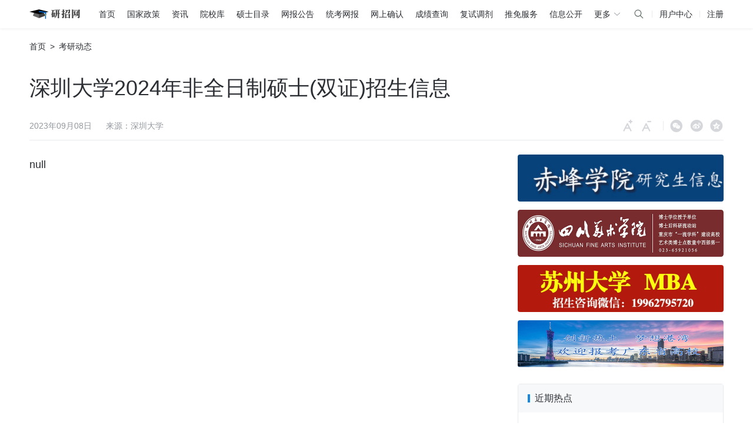

--- FILE ---
content_type: text/html;charset=UTF-8
request_url: https://yz.chsi.com.cn/kyzx/kydt/202309/20230908/2293113716.html
body_size: 11111
content:
<!DOCTYPE html>
<html>
<head>
    <meta charset="UTF-8" />
    <meta http-equiv="X-UA-Compatible" content="IE=Edge,chrome=1" />
    <title>深圳大学2024年非全日制硕士(双证)招生信息</title>
        <link rel="shortcut icon" href="https://t1.chei.com.cn/yz/favicon.ico" type="image/x-icon" />
    <link rel="apple-touch-icon" href="https://t4.chei.com.cn/common/wap/images/appletouch-yz.png" />
    <link rel="stylesheet" href="https://t1.chei.com.cn/common/ch/chicon/iconfont.css">
    <link rel="stylesheet" href="https://t2.chei.com.cn/common/css/news-1.0.3.min.css">
    <style>
        :root {
            --color-1: #2b2e33;
            --color-2: #65696e;
            --color-3: #93989e;
            --color-4: #b3b7bd;
            --color-5: #d5d7db;
            --color-6: #e8eaed;
            --color-7: #f2f3f5;
            --color-8: #f7f8fa;
            --color-main: #1887e0;
            --color-bule: #1677ff;
            --footer-height: 198px;
        }
        .hot-list.wide li:nth-child(3n) {margin-right: 12px;}
        .hot-list.wide li:nth-child(4n) {margin-right: 12px;}
        .hot-list.wide li:nth-last-child(-n+4) {margin-bottom: 0;}
    </style>
    <script src="https://t1.chei.com.cn/common/jquery/1.8.3/jquery.min.js"></script>
    <script src="https://t1.chei.com.cn/common/js/vue/2.6.10/vue.min.js"></script>
    <script src="https://t1.chei.com.cn/common/axvert/js/showchsi_m.js"></script>
    <script type="text/javascript">
    // 百度统计
    var _hmt = _hmt || [];
    (function() {
        var hm = document.createElement("script");
        hm.src = "https://hm.baidu.com/hm.js?3916ecc93c59d4c6e9d954a54f37d84c";
        var s = document.getElementsByTagName("script")[0];
        s.parentNode.insertBefore(hm, s);
    })();
    </script>
    <script async src="https://www.googletagmanager.com/gtag/js?id=UA-100524-7"></script>
    <script>
    function gaTrackerOutboundLink(params) { //ga链接埋点
        gtag('event', params.eventAction, {
            'event_category': params.eventCategory,
            'event_label': params.eventLabel
        });
        return true;
    };
    window.dataLayer = window.dataLayer || [];
    function gtag(){dataLayer.push(arguments);}
    gtag('js', new Date());
    gtag('config', 'UA-100524-7', {'sample_rate': 5});
    </script>
</head>
<body class="ch-sticky">
    <div class="main-wrapper">
        <!-- 吊顶区域 -->
        <style>
            body {
                -webkit-font-smoothing: antialiased;
                -moz-osx-font-smoothing: grayscale;
            }
            .top-nav-wrapper {
                width: 100%;
                height: 48px;
                line-height: 48px;
                background: #fff;
                font-size: 14px;
                box-sizing: border-box;
                box-shadow: 0px 2px 4px 0px rgba(0, 0, 0, 0.05);
                z-index: 100;
                position: relative;
            }
            .top-nav-wrapper a {
                color: #2b2e33;
            }
            .top-nav-wrapper a:hover {
                color: #1887e0;
                font-weight: 700;
                text-decoration: none;
            }
            .top-nav-wrapper .top-nav {
                width: 1180px;
                margin: 0 auto;
                display: flex;
                align-items: center;
            }
            .top-nav-wrapper .top-nav-list {
                flex: 1;
                height: 48px;
                display: flex;
                align-items: center;
            }
            .top-nav-wrapper .top-nav-list a {
                margin-right: 20px;
            }
            .top-nav-wrapper .top-nav-list a.top-nav-home {
                display: inline-block;
                width: 98px;
                height: 36px;
                margin-right: 20px;
                margin-left: 0px;
                background-image: url("https://t2.chei.com.cn/yz/assets/images/logo-min.png");
                background-image: -webkit-image-set(
                    url("https://t2.chei.com.cn/yz/assets/images/logo-min.png") 1x,
                    url("https://t4.chei.com.cn/yz/assets/images/logo-min2x.png") 2x
                );
                background-repeat: no-repeat;
                background-position: center left;
            }
            .top-nav-hide {
                position: relative;
                cursor: pointer;
                color: #2b2e33;
            }
            .top-nav-hide:hover {
                color: #2b2e33;
            }
            .top-nav-hide:hover .top-nav-pop {
                visibility: visible;
                opacity: 1;
            }

            .top-nav-pop {
                padding: 18px 30px 18px 16px;
                visibility: hidden;
                box-sizing: border-box;
                background-color: #fff;
                color: #2b2e33;
                text-align: center;
                border-radius: 6px;
                position: absolute;
                z-index: 1;
                top: 44px;
                left: 50%;
                transform: translateX(-50%);
                opacity: 0;
                transition: opacity 0.3s;
                box-shadow: 0px 2px 8px 0px rgba(0, 0, 0, 0.12);
                font-size: 12px;
                line-height: 20px;
                display: flex;
            }
            .top-nav-pop-arrow {
                display: block;
                width: 0;
                height: 0;
                position: absolute;
                border-color: transparent;
                border-style: solid;
                left: 50%;
                margin-left: -14px;
                top: -7px;
                border-width: 0 7px 7px;
                border-bottom-color: rgba(0, 0, 0, 0.03);
            }
            .top-nav-pop-arrow::after {
                display: block;
                content: '';
                width: 0;
                height: 0;
                position: absolute;
                border-color: transparent;
                border-style: solid;
                left: 50%;
                margin-left: -7px;
                top: 1px;
                border-width: 0 7px 7px;
                border-bottom-color: #fff;
            }
            .top-nav-wrapper .top-nav-list a.top-nav-home:hover {
                text-decoration: none;
            }
            .top-nav-wrapper .top-nav-load {
                height: 48px;
                display: flex;
                align-items: center;
                justify-content: flex-end;
            }
            .top-nav-wrapper a.username {
                flex: 1;
                color: #1887e0;
                overflow: hidden;
                text-overflow: ellipsis;
                text-align: right;
            }
            .top-nav-pop-clo {
                font-size: 14px;
                line-height: 22px;
                margin-right: 22px;
            }
            .top-nav-pop-clo:last-child {
                margin-right: 0;
            }
            .top-nav-wrapper .top-nav-pop-clo a {
                display: block;
                margin-right: 0;
                white-space: nowrap;
                text-align: left;
                margin-bottom: 8px;
            }
            .top-nav-wrapper .top-nav-pop-clo a:last-child {
                margin-bottom: 0;
            }
            .top-nav-more {
                display: flex;
                align-items: center;
            }
            .top-nav-hide:hover .top-nav-more {
                color: #1887e0;
                font-weight: 700;
            }
            .top-nav-more img {
                width: 14px;
                margin-left: 4px;
                transform: rotate(90deg);
            }
            .top-nav-hide:hover img {
                transform: rotate(-90deg);
            }
            .info-line {
                display: block;
                width: 1px;
                height: 12px;
                background: #e8eaed;
                margin: 0 12px;
            }
            .top-nav-wrapper.active .seach-toggel {
                display: none;
            }
            .search-cancel {
                display: none;
                margin-left: 12px;
                cursor: pointer;
            }
            .top-nav-wrapper.active .search-cancel{
                display: block;
            }
            .top-nav-load-search {
                display: block;
                width: 20px;
                height: 20px;
                background: url("https://t2.chei.com.cn/common/images/icon-search.svg") center center no-repeat;
                cursor: pointer;
            }
            .top-nav-search-input {
                display: none;
            }
            .top-nav-search-input .search-input {
                display: block;
                width: 200px;
                border: 1px solid #D5D7DB;
                height: 30px;
                background: #FFF;
                border-radius: 4px;
                outline: none;
                padding: 0 28px 0 8px;
                box-sizing: border-box;
            }
            .top-nav-search-input .search-input:focus {
                border: 1px solid #1887E0;
            }
            .top-nav-wrapper.active .top-nav-search-input {
                display: block;
            }
            .top-nav-wrapper.active .top-nav-load {
                max-width: none;
            }
            .site-search {
                position: relative;
                display: flex;
                align-items: center;
            }
            .top-nav-wrapper.active .top-nav-load-search {
                display: none;
            }
            .top-nav-wrapper.active .search-button {
                display: block;
                width: 20px;
                height: 20px;
                background: url("https://t2.chei.com.cn/common/images/icon-search.svg") center center no-repeat;
                cursor: pointer;
                border: none;
                outline: none;
                position: absolute;
                right: 8px;
                top: 5px;
            }
            .top-nav-load-info {
                display: flex;
                align-items: center;
            }
        </style>
        <div class="top-nav-wrapper">
            <div class="top-nav">
                <div class="top-nav-list" onmousedown="handleLinkClick(event, 'pc-二级导航')">
                    <a href="/" class="top-nav-home">&ensp;</a>
                    <a class="seach-toggel" href="/">首页</a>
                    <a class="seach-toggel" href="/kyzx/zcdh/">国家政策</a>
                    <a class="seach-toggel" href="/kyzx/kydt/">资讯</a>
                    <a class="seach-toggel" href="/sch/">院校库</a>
                    <a class="seach-toggel" href="/zsml/">硕士目录</a>
                    <a class="seach-toggel" href="/sswbgg/">网报公告</a>
                    <a class="seach-toggel" href="/yzwb/">统考网报</a>
                    <a class="seach-toggel" href="/wsqr/stu/">网上确认</a>
                    <a class="seach-toggel" href="/apply/cjcx/">成绩查询</a>
                    <a class="seach-toggel" href="/yztj/">复试调剂</a>
                    <a class="seach-toggel" href="/tm/">推免服务</a>
                    <a class="seach-toggel" href="/zsgs/">信息公开</a>
                    <span class="top-nav-hide seach-toggel">
                        <span class="top-nav-more">更多<img src="https://t2.chei.com.cn/common/images/wap-icon/nav-next.svg" class="nav-next"></span>
                        <div class="top-nav-pop">
                            <span class="top-nav-pop-arrow"></span>
                            <div class="top-nav-pop-clo">
                                <a href="/kyzx/jybzc/">教育部政策</a>
                                <a href="https://yz.chsi.com.cn/kyzx/zt/kyfs2025.shtml">复试分数线</a>
                                <a href="https://yz.chsi.com.cn/yzzt/glllk">管理类专硕</a>
                            </div>
                            <div class="top-nav-pop-clo">
                                <a href="/kyzx/yxzc/">院校政策</a>
                                <a href="https://yz.chsi.com.cn/yzzt/zbft">研招访谈</a>
                                <a href="https://yz.chsi.com.cn/kyzx/zt/zsxz.shtml">专业学位</a>
                            </div>
                            <div class="top-nav-pop-clo">
                                <a href="/kyzx/zsjz/">招生简章</a>
                                <a href="/bsmlcx/">博士目录</a>
                                <a href="/zyk/">专业库</a>
                            </div>
                            <div class="top-nav-pop-clo">
                                <a href="/zxdy/">在线咨询</a>
                                <a href="/bsbm/">博士网报</a>
                            </div>
                        </div>
                    </span>
                </div>
                <div class="top-nav-load">
                    <div class="top-nav-search-input" id="top-nav-input">
                        <form class="site-search" action="https://cn.bing.com/search" target="_blank" method="get">
                            <input type="hidden" class="realQuery" name="q" value="">
                            <input placeholder="" type="text" name="query" autocomplete="off" id="top-nav-search-input" class="search-input" value="" maxlength="100">
                            <button type="submit" class="search-button"></button>
                        </form>
                    </div>
                    <span class="search-cancel">取消</span>
                    <span class="top-nav-load-search" id="top-nav-search"></span>
                    <span class="info-line"></span>
                    <a href="/user/">用户中心</a>
                    <span class="info-line"></span>
                    <a href="https://account.chsi.com.cn/account/preregister.action?from=yz-home">注册</a>
                </div>
            </div>
        </div>
        <script>
        function handleLinkClick(event, type) {
            event = event || window.event;
            var target = event.target || event.srcElement;

            var link = findClosestLink(target);
            if (link) {
                var href = link.getAttribute('href');
                var label = link.textContent.trim();

                gaTrackerOutboundLink({ eventCategory: type, eventAction: 'click', eventLabel: label });
            }
        }

        function findClosestLink(element) {
            while (element && element.nodeName !== 'A') {
                element = element.parentNode;
            }
            if (element) {
                return element;
            }
            return null;
        }
        document.addEventListener('DOMContentLoaded', function () {
            const topNavSearch = document.getElementById('top-nav-search');
            const searchCancel = document.querySelector('.search-cancel');
            const searchInput = document.querySelector('.search-input');
            const realQuery = document.querySelector('.realQuery');
            const searchForm = document.querySelector('.site-search');

            // 点击搜索图标：显示输入框（添加 active 类）
            if (topNavSearch) {
                topNavSearch.addEventListener('click', function (event) {
                    event.stopPropagation();
                    document.querySelector('.top-nav-wrapper').classList.add('active');
                    searchInput.focus();
                });
            }

            // 点击取消按钮：移除 active 类
            if (searchCancel) {
                searchCancel.addEventListener('click', function (event) {
                    document.querySelector('.top-nav-wrapper').classList.remove('active');
                });
            }

            // 点击文档其他地方：移除 active 类
            document.addEventListener('click', function (event) {
                const wrapper = document.querySelector('.top-nav-wrapper');
                if (wrapper && !wrapper.contains(event.target)) {
                    wrapper.classList.remove('active');
                }
            });

            // 提交表单前处理搜索词
            if (searchForm) {
                searchForm.addEventListener('submit', function (e) {
                    e.preventDefault(); // 阻止默认提交

                    const val = searchInput.value.trim();

                    if (!val) {
                        alert("请输入关键词");
                        return;
                    }

                    // 设置 realQuery 的值为关键词 + site:xxx
                    realQuery.value = val + ' site:yz.chsi.com.cn';

                    // 手动提交表单
                    searchForm.submit();
                });
            }
        });
        </script>
         
<div id="app" v-cloak :class="'container font-a-'+fontSize">
    <div class="nav-box">
        <a href="/">首页</a>&ensp;>&ensp;<a href='/kyzx/kydt'>考研动态</a>
    </div>
    <div class="title-box">
        <h2><a href='https://yz.szu.edu.cn/info/1041/12593.htm' target='_blank'>深圳大学2024年非全日制硕士(双证)招生信息</a></h2>
    </div>
    <div class="news-msg-box">
        <div class="news-msg">
            <span>2023年09月08日</span>
            <span>来源：深圳大学 </span>
        </div>
        <div class="tool-warp">
            <i class="ch-icon ch-icon-zjzh" :class="{'disabled': fontSize===4}" @click="fontUp" title="字体变大"></i>
            <i class="ch-icon ch-icon-jxzh" :class="{'disabled': fontSize===1}" @click="fontDown" title="字体变小"></i>
            <span class="cut-line"></span>
            <div class="wx-share">
                <i class="ch-icon ch-icon-wechat-fill share" title="微信"></i>
                <div class="wx-popup">
                    <span class="wx-popup-arrow"></span>
                    <img src="https://www.chsi.com.cn/qrcodeImg.do" alt="二维码">
                    <div>用微信扫描二维码<br>分享至好友和朋友圈</div>
                </div>
            </div>
            <i class="ch-icon ch-icon-wb-fill share" title="新浪微博" @click="share('sinawb')"></i>
            <i class="ch-icon ch-icon-kj share" title="QQ空间" @click="share('qqkj')"></i>
        </div>
    </div>
    <div class="content-box">
        <div class="content-l">
            <div class="detail" id="article_dnull">
                 null
            </div>
            <div id="dzz"></div>
        </div>
        <div class="content-r">
            <div class="img-box">
                <chsi-ad value="687793826"></chsi-ad>
            </div>
            <div class="aside-box aside-con-hot">
                <div class="aside-title">近期热点</div>
                <div class="aside-con">
                    <ul class="r_box_txt">
<li><a href="https://yz.chsi.com.cn/kyzx/jybzc/202509/20250924/2293432108.html" style="color: #ff0000"  target="_blank">2026年研招管理规定</a></li>
<li><a href="https://yz.chsi.com.cn/kyzx/kydt/202509/20250924/2293432116.html" target="_blank">2026研考日程表</a></li>
<li><a href="https://yz.chsi.com.cn/kyzx/zt/lnfsx2025.shtml" target="_blank">近五年研考分数线及趋势图</a></li>
<li><a href="https://yz.chsi.com.cn/yzzt/kybk" target="_blank">考研百科：解锁考研困惑</a></li>
<li><a href="https://yz.chsi.com.cn/kyzx/zt/gyjh.shtml" target="_blank">国优计划：打造研究生层次卓越教师队伍</a></li>
<li><a href="https://yz.chsi.com.cn/z/amgx/index.jsp" target="_blank">澳门高校招收内地研究生</a></li>
</ul>


                </div>
            </div>
            <div class="aside-box">
                <div class="aside-title">招生信息</div>
                <div class="aside-con">
                    <chsi-ad value="695740799"></chsi-ad>
                </div>
            </div>
            <div class="aside-box">
                <div class="aside-title">考研工具箱</div>
                <div class="aside-con">
    <div class="aside-con-title">查询</div>
    <div class="aside-con-item block">
        <a href="/sch/" target="_blank">院校库</a>
        <a href="/zyk/" target="_blank">专业库</a>
        <a href="/zsml/" target="_blank">硕士目录</a>
        <a href="/sswbgg/" target="_blank">网报公告</a>
        <a href="/bsmlcx/" target="_blank">博士目录</a>
        <a href="/help/" target="_blank">帮助中心</a>
    </div>
    <div class="aside-con-title">统考</div>
    <div class="aside-con-item block">
        <a href="/kyzx/jybzc/202509/20250924/2293432108-4.html" target="_blank">报名条件</a>
        <a href="/yzwb/" target="_blank">网上报名</a>
        <a href="/yzwb/#xcqr" target="_blank">网上确认</a>
        <a href="/yzwb/#zkzxz" target="_blank">下载准考证</a>
        <a href="/kyzx/zt/kyfs2025.shtml" target="_blank">分数线</a>
        <a href="/yztj/" target="_blank">调剂</a>
    </div>
    <div class="aside-con-title">推免</div>
    <div class="aside-con-item block">
        <a href="https://yz.chsi.com.cn/tm/" target="_blank">推荐系统</a>
        <a href="/yzzt/tmzn/" target="_blank">申请指南</a>
        <a href="/yzzt/tmzn/#bmlc" target="_blank">推免流程</a>
        <a href="/tm/zyml/" target="_blank">专业目录</a>
        <a href="/tm/" target="_blank">填报志愿</a>
        <a href="/tm/lqmd/index" target="_blank">信息公开</a>
    </div>
</div>

            </div>
        </div>
    </div>
</div>
    </div>
    <!-- 4: 底部区域 -->
    <style>
        /**
        * description: footer 共用底部;
        * author:myx;
        * date:2017-07;
        */

        .footer-wrapper {
            line-height: 30px;
            background: #282828;
            color: #ababab;
        }

        .footer-wrapper a {
            color: #ababab;
        }

        .footer-wrapper .footer {
            position: relative;
            width: 1180px;
            height: 198px;
            margin: 0 auto;
        }

        .footer-wrapper .footer-list {
            position: absolute;
            top: 32px;
            left: 0px;
        }

        .footer-wrapper .footer-list a {
            margin-right: 15px;
        }

        .footer-wrapper .footer-units {
            position: absolute;
            top: 75px;
            left: 0px;
        }

        .footer-wrapper .footer-media {
            position: absolute;
            top: 32px;
            left: 844px;
        }

        .footer-wrapper .footer-media a {
            display: inline-block;
            margin-right: 30px;
            vertical-align: top;
        }

        .footer-wrapper .footer-media a:hover {
            text-decoration: none;
        }

        .footer-wrapper .footer-media .iconfont {
            margin-right: 5px;
            font-size: 20px;
            vertical-align: middle;
        }

        .footer-wrapper .svg-icon {
            display: inline-block;
            width: 20px;
            height: 23px;
            margin-right: 3px;
            vertical-align: middle;
        }

        .footer-wrapper svg use {
            color: #ababab;
        }

        .footer-wrapper .footer-msg {
            position: absolute;
            top: 75px;
            left: 844px;
        }
    </style>
    <svg style="display: block; width: 0; height: 0">
        <defs>
            <symbol id="weibo" viewBox="0 0 16 16">
                <g stroke="none" stroke-width="1" fill="none" fill-rule="evenodd">
                    <g transform="translate(-139.000000, -4036.000000)" fill="currentColor" fill-rule="nonzero">
                        <g transform="translate(139.000000, 4036.000000)">
                            <rect opacity="0" x="0" y="0" width="16" height="16"></rect>
                            <path
                                d="M10.565,3.6325 C10.565,3.6325 12.335,3.445 13.0875,4.5425 C13.84,5.64 13.515,7.02 13.515,7.02 C13.4949253,7.12321653 13.5233752,7.22993417 13.5921672,7.30945968 C13.6609592,7.38898519 13.7624686,7.43250415 13.8675,7.4275 L14.0425,7.4275 C14.2747485,7.42111375 14.4682944,7.24766281 14.5,7.0175 C14.5,7.0175 14.9075,4.8525 13.65,3.6475 C12.67,2.705 11.3275,2.6025 10.79,2.6025 L10.5525,2.6025 C10.3240422,2.60790517 10.1412883,2.79398193 10.1399581,3.0225 L10.1399581,3.2275 C10.1383884,3.33892927 10.183335,3.44597927 10.264011,3.52285878 C10.3446871,3.59973829 10.4537777,3.63947671 10.565,3.6325 L10.565,3.6325 Z M7.08,11.845 C8.315,11.595 9.15,10.565 8.9475,9.5225 C8.7725,8.625 7.8875,8.0225 6.8575,8.0225 C6.6895953,8.02269714 6.52211889,8.03944478 6.3575,8.0725 C5.1225,8.3225 4.2875,9.3525 4.49,10.395 C4.6925,11.4375 5.8475,12.085 7.08,11.845 Z M7.115,9.1625 C7.27228055,9.15431868 7.41868486,9.24275691 7.48462743,9.38578027 C7.55057,9.52880363 7.52275233,9.69756891 7.41439607,9.8118625 C7.3060398,9.9261561 7.13899693,9.96292865 6.99266239,9.90470229 C6.84632786,9.84647593 6.75021264,9.70499305 6.75,9.5475 C6.7484414,9.34193445 6.90964354,9.17189932 7.115,9.1625 L7.115,9.1625 Z M5.75,9.765 C6.13,9.5875 6.5475,9.6775 6.68,9.9675 C6.8125,10.2575 6.625,10.635 6.25,10.8125 C6.12707576,10.8701293 5.99325221,10.9008149 5.8575,10.9025 C5.63577697,10.9190371 5.42511864,10.80342 5.32,10.6075 C5.18,10.32 5.3775,9.9425 5.75,9.765 Z"></path>
                            <path
                                d="M7.305,13.3975 C10.555,13.3975 13.155,11.675 13.155,9.5475 C13.155,7.7525 10.94,7.7525 10.94,7.635 C10.94,7.5175 12.045,6.4775 10.94,5.8275 C10.28,5.4375 9.29,5.6375 8.615,5.8275 C8.37593476,5.92066948 8.13025327,5.9958781 7.88,6.0525 C8.75,4.535 7.51,4.0525 6.88,4.0525 C5.38,4.0525 1.4325,7.41 1.4325,9.535 C1.4325,11.66 4.06,13.3975 7.305,13.3975 L7.305,13.3975 Z M6.7675,7.2625 C8.84,6.97 10.6775,7.845 10.87,9.2125 C11.0625,10.58 9.5375,11.9275 7.4625,12.2125 C7.19993139,12.2492176 6.93512346,12.2675954 6.67,12.2675004 C4.94,12.2675004 3.53,11.4525 3.3625,10.2675 C3.17,8.9 4.695,7.5525 6.7675,7.2625 L6.7675,7.2625 Z"></path>
                            <path
                                d="M12.1975,6.94 L12.4475,6.94 C12.6059157,6.93686389 12.7404701,6.82317064 12.77,6.6675 C12.77,6.6675 13.065,5.525 12.38,4.9 C12.0543816,4.60954157 11.6312754,4.45243883 11.195,4.46 C11.06222,4.45779075 10.9296415,4.47121643 10.8,4.5 C10.6460069,4.52717522 10.5322284,4.65869897 10.5275,4.815 L10.5275,4.9225 C10.523244,4.99648918 10.5520351,5.06855315 10.6061021,5.11924105 C10.6601692,5.16992894 10.7339389,5.19401568 10.8075,5.185 C10.8075,5.185 11.5575,5.0825 11.9225,5.5225 C12.2875,5.9625 12.0025,6.675 12.0025,6.675 C11.9769169,6.73717397 11.9856249,6.80819055 12.0254718,6.86234147 C12.0653188,6.9164924 12.1305304,6.94593085 12.1975,6.94 Z"></path>
                        </g>
                    </g>
                </g>
            </symbol>
            <symbol id="weixin" viewBox="0 0 17 16">
                <g stroke="none" stroke-width="1" fill="none" fill-rule="evenodd">
                    <g transform="translate(-118.000000, -4036.000000)" fill-rule="nonzero">
                        <g transform="translate(118.000000, 4036.000000)">
                            <rect fill="#000000" opacity="0" x="0" y="0" width="16" height="16"></rect>
                            <path
                                d="M6.33075,2 C3.4003125,2 1,3.99745313 1,6.53370312 C1,7.99773437 1.7986875,9.19954687 3.13267188,10.1306562 L2.5995,11.734625 L4.46289062,10.7997656 C5.129875,10.9321719 5.6646875,11.0676406 6.33003125,11.0676406 C6.49725,11.0676406 6.66329688,11.0594062 6.8276875,11.0462344 C6.72373438,10.6894531 6.66329688,10.3164531 6.66329688,9.92932812 C6.66329688,7.6016875 8.66332812,5.71171875 11.1955781,5.71171875 C11.3682031,5.71171875 11.5391875,5.72442187 11.709,5.74323437 C11.2477969,3.59573437 8.95190625,2 6.33075,2 L6.33075,2 Z M4.5990625,5.5990625 C4.19971875,5.5990625 3.796375,5.33142188 3.796375,4.93184375 C3.796375,4.53060938 4.19971875,4.26673438 4.5990625,4.26673438 C4.99840625,4.26673438 5.26464063,4.53085938 5.26464063,4.93184375 C5.26440625,5.33142188 4.99840625,5.59907813 4.5990625,5.59907813 L4.5990625,5.5990625 Z M8.32984375,5.5990625 C7.93025,5.5990625 7.52925,5.33142188 7.52925,4.93184375 C7.52925,4.53060938 7.93025,4.26673438 8.32982812,4.26673438 C8.73129687,4.26673438 8.9970625,4.53085938 8.9970625,4.93184375 C8.9970625,5.33142188 8.7310625,5.59907813 8.32982812,5.59907813 L8.32984375,5.5990625 Z M16.061125,9.86559375 C16.061125,7.73575 13.9284688,5.99865625 11.5333125,5.99865625 C8.9970625,5.99865625 6.999375,7.73575 6.999375,9.86559375 C6.999375,12.0001562 8.9970625,13.7337187 11.5333125,13.7337187 C12.064125,13.7337187 12.5991719,13.600125 13.1325781,13.4663125 L14.5949687,14.2668906 L14.1939844,12.9345469 C15.2638438,12.1323281 16.061125,11.067875 16.061125,9.86559375 L16.061125,9.86559375 Z M10.0631563,9.19954687 C9.797625,9.19954687 9.52975,8.93590625 9.52975,8.66660938 C9.52975,8.400625 9.797625,8.13296875 10.0631563,8.13296875 C10.4665,8.13296875 10.7303906,8.400625 10.7303906,8.66660938 C10.7303906,8.93590625 10.4665,9.19954687 10.0631563,9.19954687 Z M12.9954687,9.19954687 C12.7318281,9.19954687 12.4658281,8.93590625 12.4658281,8.66660938 C12.4658281,8.400625 12.7318281,8.13296875 12.9954687,8.13296875 C13.3948125,8.13296875 13.6626875,8.400625 13.6626875,8.66660938 C13.6626875,8.93590625 13.3948125,9.19954687 12.9954687,9.19954687 Z"
                                fill="currentColor"></path>
                        </g>
                    </g>
                </g>
            </symbol>
        </defs>
    </svg>
    <div class="footer-wrapper">
        <div class="footer">
            <div class="footer-list">
                <a href="//www.chsi.com.cn/" target="_blank">学信网</a>
                <a href="https://chesicc.chsi.com.cn/zxgw/zxjs/201604/20160418/1529506207.html" target="_blank">中心简介</a>
                <a href="/doc/about.jsp" target="_blank">关于我们</a>
                <a href="/doc/copyright.jsp" target="_blank">版权声明</a>
                <a href="/help/" target="_blank">帮助中心</a>
                <a href="/sitemap.jsp" target="_blank">网站地图</a>
                <a href="https://www.chsi.com.cn/ad/202403/20240322/2293272455.html" target="_blank">网站宣传</a>
            </div>
            <div class="footer-units">
                主办单位：<a href="https://chesicc.chsi.com.cn/" target="_blank">教育部学生服务与素质发展中心</a><br>
                Copyright © 2003-2026 <a href="//www.chsi.com.cn/" target="_blank">学信网</a> All Rights Reserved<br>
                <a href="https://beian.miit.gov.cn" target="_blank">京ICP备19004913号-1</a>
                <a href="http://www.beian.gov.cn/portal/registerSystemInfo?recordcode=11010202009747" target="_blank">
                    <img src="https://t1.chei.com.cn/chsi/images/jgwab.svg" style="vertical-align: middle; margin-bottom: 2px; margin-left: 8px;">
                    京公网安备11010202009747号
                </a>
            </div>
            <div class="footer-media">
                <a href="/kyzx/kp/wbwx.shtml" target="_blank">
                    <svg class="svg-icon">
                        <use xlink:href="#weixin"></use>
                    </svg>
                    官方微信
                </a>
                <a href="/kyzx/kp/wbwx.shtml" target="_blank">
                    <svg class="svg-icon">
                        <use xlink:href="#weibo"></use>
                    </svg>
                    官方微博
                </a>
            </div>
            <div class="footer-msg">
                客服热线：010-67410388<br>
                客服邮箱：kefu@chsi.com.cn
            </div>
        </div>
    </div>
    <script src="https://t1.chei.com.cn/common/js/goToTop.js"></script>
    <script src="https://t1.chei.com.cn/common/ch/browser/not-ie.min.js"></script>
    <script src="https://t1.chei.com.cn/common/js/dianzan.js"></script>
    <script>
        var gtt = new CreatGoToTop('jsGoToTop');
        gtt.goToTop();
        // 解决页面中写style无效问题
        var styleTagNodeList = document.querySelector("#app").querySelectorAll('style');
        for(var i = 0; i < styleTagNodeList.length; ++i){
            document.body.appendChild(styleTagNodeList[i]);
        }
        Vue.component('chsi-ad', {
            props: ['value'],
            computed: {
                id: function () {
                    return "chsi_slot_div_" + this.value;
                },
                frameId: function () {
                    return "chsi_slot_iframe_" + this.value;
                },
                frameSrc: function () {
                    var axvertUrl = ('https:' == document.location.protocol ? 'https://' : 'http://') + 't4.chei.com.cn';
                    return axvertUrl + '/axv/' + this.value + '.html';
                }
            },
            template: '<div v-once v-bind:id="id" v-bind:ndata="value"><iframe v-bind:id="frameId" v-bind:src="frameSrc"  vspace="0" hspace="0" allowTransparency="true" scrolling="no" marginHeight="0" marginWidth="0" frameborder="0" style="border: 0; vertical-align: bottom; margin: 0; display: block;"></iframe></div>',
        });
        new Vue({
            el: '#app',
            data: function() {
                return {
                    fontSize: 2,
                    recordUrl: 'https://www.chsi.com.cn/snsshare.jsp',
                    userId: '',
                }
            },
            methods: {
                fontUp: function() {
                    if (this.fontSize<4) {
                        this.fontSize++;
                    }
                },
                fontDown: function() {
                    if (this.fontSize>1) {
                        this.fontSize--;
                    }
                },
                share: function(target) {
                    var url = encodeURIComponent(location.href.replace(/[\<\>\"\'\[\]\(\)]/g, ''));
                    var title = encodeURIComponent(document.title);
                    var weiboUrl = this.recordUrl +"?url="+url+"&title="+title+"&target="+target+"&userId="+this.userId;
                    window.open(weiboUrl, '_blank', 'width=600,height=400');
                },
                initNews: function () {
                    var _article_bd = document.getElementById('article_dnull');
                    _article_bd.innerHTML = _article_bd.innerHTML.replace(/^<p(.+?)>(\s+)/gim, '<p$1>');
                    //解决锚点滚动失效问题
                    var hash = window.location.hash;
                    if (hash) {
                        // 获取对应ID的DOM元素
                        var element = document.querySelector(hash);
                        if (element) {
                            // 滚动到元素位置
                            element.scrollIntoView({ behavior: 'smooth' });
                        }
                    }
                }
            },
            mounted: function() {
                var _this = this;
                _this.$nextTick(function() {
                    _this.initNews();
                    showDianZan('dzz', 2293113716, '#1887e0');
                });
            }
        });
    </script>
</body>
</html>

--- FILE ---
content_type: text/html;charset=UTF-8
request_url: https://t4.chei.com.cn/axv/687793826.html
body_size: 1619
content:




<!DOCTYPE html PUBLIC "-//W3C//DTD XHTML 1.0 Transitional//EN" "http://www.w3.org/TR/xhtml1/DTD/xhtml1-transitional.dtd">

<html xmlns="http://www.w3.org/1999/xhtml">
<head>
<meta http-equiv="Content-Type" content="text/html; charset=UTF-8" />
<title>学信网</title>
<script type="text/javascript">
function json2str(o) {
var arr = [];
var fmt = function(s) {
if (typeof s == 'object' && s != null) return json2str(s);
return /^(string|number)$/.test(typeof s) ? "\"" + s + "\"" : s;
}
for (var i in o) arr.push("\"" + i + "\":" + fmt(o[i]));
return '{' + arr.join(',') + '}';
}
  var advAreaId = "687793826";
  // document.domain="chsi.com.cn";
  function goo(curr,adv_id){
	  curr.href = "http://axvert.chsi.com.cn/goo.action?aid=" + adv_id + "&evtype=adv_https:_yz.chsi.com.cn";
	  return true;
  }
  function closeAxvert(){
      var html_id = '687793826';
      var o_c = json2str({'html_id':html_id,'close':true});
      var supportPostMessage = 'postMessage' in window;
      if ( supportPostMessage ){     window.top.postMessage( o_c, '*'); }
      else {
         var targetFunc = window.navigator['axvert_top'];
            if ( typeof targetFunc == 'function' ) {
                targetFunc(o_c, window);
            } else {
                throw new Error("target callback function is not defined");
            }
      }
  }
  function b_load(){
		var _w = document.body.scrollWidth;
		var _h = document.body.offsetHeight;
		var html_id = '687793826';
        // msg调整后顺序为：html_id,(close),width,height
		var o_b = json2str({'html_id':html_id,'_w':_w,'_h':_h});

		var supportPostMessage = 'postMessage' in window;
		if ( supportPostMessage ){     window.top.postMessage( o_b, '*'); }
		else {
		 var targetFunc = window.navigator['axvert_top'];
            if ( typeof targetFunc == 'function' ) {
                targetFunc(o_b, window);
            } else {
                throw new Error("target callback function is not defined");
            }
          }

  }
  function c_load(){
      setTimeout(b_load,200);
  }
</script>
<style type="text/css">
html,body{ margin:0px; padding:0px; border-width:0px;}
body{ float:left;}
ul,li{ list-style:none; margin:0; padding:0;}
img{ border: 0; border-radius: 4px; transition: transform .5s; }
a:hover img { transform: scale(1.1);}
.slide_picwrap a:hover img { transform:none;}

</style>
<link rel="stylesheet" href="https://t1.chei.com.cn/common/ch/iconfont.css" />
<script src="https://t4.chei.com.cn/common/axvert/js/ce.js"></script>
</head>
<body onload="c_load()"  escapeJavaScript="true" >
<div id='aa1845382045'><div id='as1845382046'><div><a href='https://www.cfxy.cn/yjs/' target='_blank' onmousedown="goo(this, '6533732646')" onblur="this.href='https://www.cfxy.cn/yjs/'"><img src='https://t1.chei.com.cn/axvert/img/6533732391.jpg' width='350' height='80' border="0" /></a></div><div><a href='https://phd.scfai.edu.cn/' target='_blank' onmousedown="goo(this, '6711526637')" onblur="this.href='https://phd.scfai.edu.cn/'"><img src='https://t3.chei.com.cn/axvert/img/6711526459.jpg' width='350' height='80' border="0" /></a></div><div><a href='https://sxy.suda.edu.cn/mba/' target='_blank' onmousedown="goo(this, '6939276306')" onblur="this.href='https://sxy.suda.edu.cn/mba/'"><img src='https://t3.chei.com.cn/axvert/img/6939275879.jpg' width='350' height='80' border="0" /></a></div><div><a href='https://yz.chsi.com.cn/z/gxxz/guangdong.jsp' target='_blank' onmousedown="goo(this, '7023635282')" onblur="this.href='https://yz.chsi.com.cn/z/gxxz/guangdong.jsp'"><img src='https://t2.chei.com.cn/axvert/img/7023671115.jpg' width='350' height='80' border="0" /></a></div></div></div><style type="text/css">#aa1845382045{width:350px;height:auto;overflow:hidden;}#as1845382046 img{width:350px;height:80px;margin-bottom:14px;}</style>

</body>
</html>

--- FILE ---
content_type: text/html;charset=UTF-8
request_url: https://t4.chei.com.cn/axv/695740799.html
body_size: 2093
content:




<!DOCTYPE html PUBLIC "-//W3C//DTD XHTML 1.0 Transitional//EN" "http://www.w3.org/TR/xhtml1/DTD/xhtml1-transitional.dtd">

<html xmlns="http://www.w3.org/1999/xhtml">
<head>
<meta http-equiv="Content-Type" content="text/html; charset=UTF-8" />
<title>学信网</title>
<script type="text/javascript">
function json2str(o) {
var arr = [];
var fmt = function(s) {
if (typeof s == 'object' && s != null) return json2str(s);
return /^(string|number)$/.test(typeof s) ? "\"" + s + "\"" : s;
}
for (var i in o) arr.push("\"" + i + "\":" + fmt(o[i]));
return '{' + arr.join(',') + '}';
}
  var advAreaId = "695740799";
  // document.domain="chsi.com.cn";
  function goo(curr,adv_id){
	  curr.href = "http://axvert.chsi.com.cn/goo.action?aid=" + adv_id + "&evtype=adv_https:_yz.chsi.com.cn";
	  return true;
  }
  function closeAxvert(){
      var html_id = '695740799';
      var o_c = json2str({'html_id':html_id,'close':true});
      var supportPostMessage = 'postMessage' in window;
      if ( supportPostMessage ){     window.top.postMessage( o_c, '*'); }
      else {
         var targetFunc = window.navigator['axvert_top'];
            if ( typeof targetFunc == 'function' ) {
                targetFunc(o_c, window);
            } else {
                throw new Error("target callback function is not defined");
            }
      }
  }
  function b_load(){
		var _w = document.body.scrollWidth;
		var _h = document.body.offsetHeight;
		var html_id = '695740799';
        // msg调整后顺序为：html_id,(close),width,height
		var o_b = json2str({'html_id':html_id,'_w':_w,'_h':_h});

		var supportPostMessage = 'postMessage' in window;
		if ( supportPostMessage ){     window.top.postMessage( o_b, '*'); }
		else {
		 var targetFunc = window.navigator['axvert_top'];
            if ( typeof targetFunc == 'function' ) {
                targetFunc(o_b, window);
            } else {
                throw new Error("target callback function is not defined");
            }
          }

  }
  function c_load(){
      setTimeout(b_load,200);
  }
</script>
<style type="text/css">
html,body{ margin:0px; padding:0px; border-width:0px;}
body{ float:left;}
ul,li{ list-style:none; margin:0; padding:0;}
img{ border: 0; border-radius: 4px; transition: transform .5s; }
a:hover img { transform: scale(1.1);}
.slide_picwrap a:hover img { transform:none;}

</style>
<link rel="stylesheet" href="https://t1.chei.com.cn/common/ch/iconfont.css" />
<script src="https://t4.chei.com.cn/common/axvert/js/ce.js"></script>
</head>
<body onload="c_load()"  escapeJavaScript="true" >
<div id='aa1846027108' class='aside-box'><ul id='as1846027109'><li><a href='https://must.mo/Bka6O' target='_blank' onmousedown="goo(this, '7007676174')" onblur="this.href='https://must.mo/Bka6O'">澳门科技大学研究生招生信息</a></li><li><a href='https://cityu.edu.mo/zh/' target='_blank' onmousedown="goo(this, '7007689628')" onblur="this.href='https://cityu.edu.mo/zh/'">澳门城市大学研究生招生信息</a></li><li><a href='https://graduate.cqnu.edu.cn/' target='_blank' onmousedown="goo(this, '6872477349')" onblur="this.href='https://graduate.cqnu.edu.cn/'">欢迎报考重庆师范大学</a></li><li><a href='https://www.wku.edu.cn/zh-hans/zsjy/yjszs' target='_blank' onmousedown="goo(this, '7023864452')" onblur="this.href='https://www.wku.edu.cn/zh-hans/zsjy/yjszs'">温州肯恩大学硕博报名中！</a></li><li><a href='https://grs.um.edu.mo/index.php/prospective-student/?lang=zh-hant' target='_blank' onmousedown="goo(this, '7056910449')" onblur="this.href='https://grs.um.edu.mo/index.php/prospective-student/?lang=zh-hant'">澳门大学2026年研究生招生信息</a></li><li><a href='https://pga.cityu-dg.edu.cn/' target='_blank' onmousedown="goo(this, '7064585250')" onblur="this.href='https://pga.cityu-dg.edu.cn/'">香港城市大学（东莞）</a></li><li><a href='https://yzw.zwu.edu.cn/' target='_blank' onmousedown="goo(this, '7370836774')" onblur="this.href='https://yzw.zwu.edu.cn/'">浙江万里学院研究生招生</a></li></ul></div><style>a, a:link, a:visited {color: #2b2e33;text-decoration: none;}.aside-box{ width:316px;}.aside-box li { padding-left: 15px; height: 28px; line-height: 28px; color: #2b2e33; font-size:14px; overflow: hidden; text-overflow: ellipsis; white-space: nowrap; background: url(//t1.chei.com.cn/yz/images/news/gray-icon.png) no-repeat 0 12px;font-family: tahoma,arial,'Microsoft YaHei','微软雅黑','宋体', SimSun, sans-serif;}.aside-box li a:hover{  text-decoration: underline;}</style>

</body>
</html>

--- FILE ---
content_type: text/css
request_url: https://t2.chei.com.cn/common/css/news-1.0.3.min.css
body_size: 3408
content:
:root{--color-1:#2B3330;--color-2:#67716C;--color-3:#959E9A;--color-4:#BFC5C2;--color-5:#D5D7D6;--color-6:#EBEDEC;--color-7:#F0F3F2;--color-8:#F6F9F8;--color-bule:#1887E0;--color-green:#2BA471;--color-yellow:#FAA614;--color-red:#F93838;--color-main:#1CB278;--color-nav:#3CC18A;--font-other:14px;--font-other-l:22px;--font-time-pb:12px;--font-default:18px;--font-default-l:26px;--font-default-lp:34px;--font-title:36px;--font-title-l:48px;--font-title-pt:36px;--font-title-pb:28px;--content-pd:24px;--img-mtb:6px;--footer-height:257px;}.font-a-1{--font-other:14px;--font-other-l:22px;--font-time-pb:12px;--font-default:16px;--font-default-l:24px;--font-default-lp:30px;--font-title:32px;--font-title-l:44px;--font-title-pt:32px;--font-title-pb:24px;--content-pd:20px;--img-mtb:4px;}.font-a-2{--font-other:14px;--font-other-l:22px;--font-time-pb:12px;--font-default:18px;--font-default-l:26px;--font-default-lp:34px;--font-title:36px;--font-title-l:48px;--font-title-pt:36px;--font-title-pb:28px;--content-pd:24px;--img-mtb:6px;}.font-a-3{--font-other:16px;--font-other-l:24px;--font-time-pb:14px;--font-default:24px;--font-default-l:32px;--font-default-lp:44px;--font-title:40px;--font-title-l:52px;--font-title-pt:40px;--font-title-pb:32px;--content-pd:28px;--img-mtb:4px;}.font-a-4{--font-other:18px;--font-other-l:26px;--font-time-pb:16px;--font-default:28px;--font-default-l:38px;--font-default-lp:48px;--font-title:44px;--font-title-l:56px;--font-title-pt:44px;--font-title-pb:36px;--content-pd:32px;--img-mtb:4px;}[v-cloak]{display:none;}html{color:var(--color-1);background:#fff;-ms-text-size-adjust:100%;height:100%;}body,html{-webkit-text-size-adjust:100%;}body{min-width:1200px;-webkit-font-smoothing:antialiased;-moz-osx-font-smoothing:grayscale;}body,fieldset,form,h1,h2,h3,h4,h5,h6,img,input,legend,li,ol,p,select,ul{margin:0;padding:0;}body,button,input,select,textarea{font:14px/1.8 Helvetica Neue,Helvetica,PingFang SC,Microsoft YaHei,Hiragino Sans GB,WenQuanYi Micro Hei,Arial,SimSun,"sans-serif";}li,ol,ul{list-style:none;}fieldset,img{border:0;}p{text-indent:2em;}a,a:link,a:visited{text-decoration:none;}a:hover{color:var(--color-main);text-decoration:underline;}.clearfix:after{content:" ";display:block;clear:both;height:0;}.clearfix{zoom:1;}.clearfloat{clear:both;height:0;line-height:0;font-size:0;overflow:hidden;}.wrap1180{width:1180px;margin:0 auto;}iframe{width:0;height:0;}.footer-wrapper,.header-wrapper,.main-wrapper{width:100%;}.container{width:1180px;margin:0 auto;}.ch-sticky{height:100%;position:relative;}.ch-sticky .main-wrapper{min-height:100%;}.ch-sticky .main-wrapper .container{padding-bottom:var(--footer-height);}.ch-sticky .footer-wrapper{margin-top:calc(-1 * var(--footer-height));}a,a:link,a:visited{color:var(--color-1);}input[type=button]::-moz-focus-inner,input[type=file]>input[type=button]::-moz-focus-inner,input[type=submit]::-moz-focus-inner{border:none;padding:0;}table.pageTable td{white-space:normal;word-wrap:break-word;word-break:break-all;}.title-box h2{color:var(--color-1);font-size:var(--font-title);line-height:var(--font-title-l);padding:var(--font-title-pt) 0 var(--font-title-pb);font-weight:400;}.news-msg-box{display:flex;align-items:center;justify-content:space-between;padding-bottom:var(--font-time-pb);border-bottom:1px solid var(--color-6);}.news-msg-box .news-msg{flex:1;min-width:0;font-size:var(--font-other);line-height:var(--font-other-l);color:var(--color-3);}.news-msg-box .news-msg span + span{margin-left:20px;}.content-box{padding-top:var(--content-pd);padding-bottom:40px;display:flex;}.content-l{flex:1;min-width:0;font-size:var(--font-default);line-height:var(--font-default-lp);}.content-l .no-indent{text-indent:inherit;}.content-l h4{font-size:16px;color:var(--color-1);line-height:36px;}.content-l p{margin:var(--font-default) 0;}.content-l img{max-width:100%;margin:var(--img-mtb) 0;}.content-l .detail{overflow:auto;}.content-l .detail p{color:var(--color-1);text-indent:2em;}.content-l .detail p:first-child{margin-top:0;}.content-l .detail p:has(img){text-indent:0;}.content-l .detail a{color:var(--color-main);}.content-l .selectTdClass{background-color:#edf5fa;}.content-l table{margin-bottom:10px;border-collapse:collapse;display:table;}.content-l table.noBorderTable caption,.content-l table.noBorderTable td,.content-l table.noBorderTable th{border:1px dashed var(--color-5);}.content-l table td,.content-l table th{padding:5px 10px;border:1px solid var(--color-5);}.content-l table th{border-top:2px solid var(--color-4);background:var(--color-8);}.content-l table td p{text-indent:0;margin:0;padding:0;}.content-l.ue-table-interlace-color-double,.content-l.ue-table-interlace-color-single{background-color:var(--color-8);}.content-r{width:350px;margin-left:50px;}.content-wide{width:1180px;}.tool-warp{display:flex;align-items:center;color:var(--color-5);height:24px;}.tool-warp .ch-icon{font-size:24px;cursor:pointer;}.tool-warp .cut-line{display:block;width:1px;height:16px;background:var(--color-6);margin-left:8px;}.tool-warp .ch-icon-jxzh,.tool-warp .ch-icon-zjzh{color:var(--color-5);}.tool-warp .ch-icon-jxzh.disabled,.tool-warp .ch-icon-zjzh.disabled{color:var(--color-6);}.tool-warp .ch-icon-jxzh:hover,.tool-warp .ch-icon-zjzh:hover{color:var(--color-main);}.tool-warp .ch-icon-jxzh.disabled:hover,.tool-warp .ch-icon-zjzh.disabled:hover{color:var(--color-6);cursor:not-allowed;}.tool-warp .ch-icon-jxzh{margin:0 8px;}.tool-warp .share{font-size:24px;margin-left:10px;}.tool-warp .ch-icon-kj:hover{color:#F6BB1D;}.tool-warp .ch-icon-wb-fill:hover{color:#CA1D18;}.tool-warp .ch-icon-wechat-fill:hover{color:#2CAD68;}.hot-list{padding:12px;background:var(--color-8);border-radius:4px;margin-bottom:24px;}.hot-list ul{display:flex;align-items:center;flex-wrap:wrap;}.hot-list li{display:flex;align-items:center;margin-right:12px;margin-bottom:12px;}.hot-list li::before{display:block;content:'';width:6px;height:6px;background:var(--color-5);border-radius:50%;margin-right:8px;}.hot-list li:nth-child(3n){margin-right:0;}.hot-list li:nth-last-child(-n+3){margin-bottom:0;}.hot-list li a{display:block;flex:1;width:228px;font-size:14px;line-height:22px;overflow:hidden;white-space:nowrap;text-overflow:ellipsis;color:var(--color-2);}.ewm-box{background:var(--color-main);padding:21px 22px;display:flex;align-items:center;border-radius:4px;margin-bottom:24px;}.ewm-box img{width:72px;height:72px;}.ewm-box .wx-tips{color:#fff;font-size:14px;line-height:22px;margin-left:6px;}.wx-share{position:relative;display:inline-block;}.wx-share:hover .wx-popup{visibility:visible;opacity:1;}.wx-share:hover .ch-icon-wechat-fill{color:#2CAD68;}.wx-popup{padding:18px 16px;visibility:hidden;width:140px;height:158px;box-sizing:border-box;background-color:#fff;color:var(--color-3);text-align:center;border-radius:6px;position:absolute;z-index:1;top:100%;left:50%;margin-left:-70px;opacity:0;transition:opacity .3s;box-shadow:0 2px 8px 0 rgba(0,0,0,.12);font-size:12px;line-height:20px;}.wx-popup img{display:block;margin:0 auto 8px;width:80px;height:80px;}.wx-popup-arrow{display:block;width:0;height:0;position:absolute;border-color:transparent;border-style:solid;left:50%;margin-left:-3px;top:-7px;border-width:0 7px 7px;border-bottom-color:rgba(0,0,0,.03);}.wx-popup-arrow::after{display:block;content:"";width:0;height:0;position:absolute;border-color:transparent;border-style:solid;left:50%;margin-left:-7px;top:1px;border-width:0 7px 7px;border-bottom-color:#fff;}.aside-box{margin-bottom:14px;border-radius:4px;border:1px solid var(--color-6);}.aside-box .aside-title{background:var(--color-8);font-size:16px;color:var(--color-1);line-height:24px;padding:12px 16px;display:flex;align-items:center;}.aside-box .aside-title::before{display:block;content:'';width:4px;height:14px;background:var(--color-main);margin-right:8px;}.aside-box .aside-con{padding:12px 16px;}.aside-box .aside-con .aside-con-title{background:linear-gradient(180deg,#6BBDF0 0%,#359AF0 100%);border-radius:6px 0 6px 0;color:#fff;margin-bottom:9px;display:inline-block;padding:0 8px;font-size:12px;line-height:22px;}.aside-box .aside-con .aside-con-item{line-height:22px;margin-bottom:8px;}.aside-box .aside-con .aside-con-item li{padding-left:15px;height:28px;line-height:28px;color:#2b2e33;font-size:14px;overflow:hidden;text-overflow:ellipsis;white-space:nowrap;background:url(https://t1.chei.com.cn/yz/images/news/gray-icon.png) no-repeat 0 12px;font-family:tahoma,arial,'Microsoft YaHei','微软雅黑','宋体',SimSun,sans-serif;}.aside-box .aside-con .aside-con-item li:last-child{margin-bottom:0;}.aside-box .aside-con .aside-con-item li a{flex:1;margin-right:0;white-space:nowrap;overflow:hidden;text-overflow:ellipsis;}.aside-box .aside-con .aside-con-item:last-child{margin-bottom:0;}.aside-box .aside-con .aside-con-item a{color:var(--color-1);margin-right:12px;font-size:14px;line-height:22px;}.aside-box .aside-con .aside-con-item .item-gary{color:var(--color-3);}.aside-box .aside-con .aside-con-item.block{display:flex;align-items:center;flex-wrap:wrap;margin-bottom:20px;}.aside-box .aside-con .aside-con-item.block:last-child{margin-bottom:0;}.aside-box .aside-con .aside-con-item.block a{width:calc((100% - 18px) / 3);display:block;height:32px;line-height:32px;background:var(--color-8);border-radius:2px;color:var(--color-1);text-align:center;margin-right:9px;margin-bottom:9px;}.aside-box .aside-con .aside-con-item.block a:nth-child(3n){margin-right:0;}.aside-box .aside-con .aside-con-item.block a:nth-last-child(-n+3){margin-bottom:0;}.aside-box .aside-con .aside-con-item.block a:hover{background:var(--color-7);}.aside-con-hot li{padding-left:15px;height:28px;line-height:28px;color:var(--color-1);font-size:14px;overflow:hidden;text-overflow:ellipsis;white-space:nowrap;background:url(https://t1.chei.com.cn/yz/images/news/gray-icon.png) no-repeat 0 12px;}.nav-box{font-size:14px;color:var(--color-1);line-height:22px;margin-top:20px;}.img-box{margin-bottom:14px;}.news-list{margin-bottom:14px;}.news-list li{display:flex;align-items:center;padding:18px 0;border-bottom:1px solid var(--color-6);}.news-list li .title{flex:1;min-width:0;line-height:26px;font-size:18px;color:var(--color-1);overflow:hidden;white-space:nowrap;text-overflow:ellipsis;}.news-list li .time{line-height:22px;margin-left:24px;font-size:14px;color:var(--color-3);}.page .pageC{display:flex;align-items:center;height:32px;line-height:32px;font-size:0;padding:10px 0;}.page .pageC .p-go-num{width:50px;height:24px;padding:0 2px;margin:0 4px;vertical-align:top;}.page .pageC .p-go-btn{box-sizing:content-box;height:24px;border:1px solid var(--color-5);border-radius:3px;margin-top:0;padding:0 8px;margin-left:8px;background:#f3f3f3;cursor:pointer;vertical-align:top;}.page .pageC .p-go-btn:hover{background:#f9f9f9;}.page .pageC .p-go-text{color:var(--color-3);font-size:12px;}.page .pageC a{display:inline-block;border:1px solid var(--color-5);margin-left:-1px;height:30px;color:var(--color-1);text-align:center;line-height:30px;padding:0 12px;font-size:12px;background:#fff;}.page .pageC a:hover{text-decoration:none;color:var(--color-main);z-index:1;}

--- FILE ---
content_type: text/css
request_url: https://t4.chei.com.cn/common/css/dianzan-1.0.2.css
body_size: 663
content:
.dianzan {
    position: relative;
    height: 56px;
    width: 112px;
    display: flex;
    align-items: center;
    border-radius: 56px;
    justify-content: center;
    text-align: center;
    margin: 20px auto;
    border: 1px solid #3766F2;
    color: #3766F2;
    cursor: pointer;
}
.dianzan-num {
    margin-left: 5px;
}
.iconfont.dianzan-icon {
    font-size: 22px;
}
.dianzan.dianzan-active {
    border: 1px solid #E5EAF9;
    background: #E5EAF9;
}
.dianzan.dianzan-active {
    border: 1px solid #E5EAF9;
    background: #E5EAF9;
}
.dianzan.disabled {
    border: 1px solid #f5f5f5;
    background: #f5f5f5;
    color: #ccc;
    cursor: default;
}
.dianzan-unactive:hover .dianzan-icon {
    animation:dianzan 0.3s infinite alternate;
	-webkit-animation:dianzan 0.3s infinite alternate;
}
.add-one {
	position: absolute;
	width: 74px;
    text-align: center;
	top: 12px;
	opacity: 0;
	font-weight: 700;
	color: #adadad;
	animation:add 0.8s 1 cubic-bezier(0.25,0.1,0.25,1);
	-webkit-animation:add 0.8s 1 cubic-bezier(0.25,0.1,0.25,1);
}
@keyframes dianzan {
	0% {
		transform:rotate(0deg);
		-moz-transform:rotate(0deg);
		-webkit-transform: rotate(0deg);
	}
	100% {
		transform:rotate(15deg);
		-moz-transform:rotate(15deg);
		-webkit-transform: rotate(15deg);
	}
}
@-webkit-keyframes dianzan {
	0% {
		-webkit-transform: rotate(0deg);
	}
	100% {
		-webkit-transform: rotate(15deg);
	}
} 
@keyframes add {
	0% {
		opacity: 0;
		font-size:12px;
		transform:translate(0,0);
	}
	100% {
		opacity: 1;
		font-size:20px;
		transform:translate(0,-40px);
		display: none;
	}
}
@-moz-keyframes add {
	0% {
		opacity: 0;
		font-size:12px;
		-moz-transform:translate(0,0);
	}
	100% {
		opacity: 1;
		font-size:20px;
		-moz-transform:translate(0,-40px);
		display: none;
	}
}
@-webkit-keyframes add {
	0% {
		opacity: 0;
		font-size:12px;
		-webkit-transform: translate(0,0);
	}
	100% {
		opacity: 1;
		font-size:20px;
		-webkit-transform: translate(0,-40px);
		display: none;
	}
}
@-o-keyframes add {
	0% {
		opacity: 0;
		font-size:12px;
		font-size:20px;
		-o-transform: translate(0,0);
	}
	100% {
		opacity: 1;
		font-size:20px;
		-o-transform: translate(0,-40px);
		display: none;
	}
}

--- FILE ---
content_type: application/x-javascript
request_url: https://t4.chei.com.cn/common/axvert/js/ce.js
body_size: 4918
content:
function wapFn(){var t=navigator.userAgent.toLowerCase(),e="ipad"==t.match(/ipad/i),i="iphone os"==t.match(/iphone os/i),n="midp"==t.match(/midp/i),s="rv:1.2.3.4"==t.match(/rv:1.2.3.4/i),a="ucweb"==t.match(/ucweb/i),r="android"==t.match(/android/i),o="windows ce"==t.match(/windows ce/i),l="windows mobile"==t.match(/windows mobile/i);return e||i||n||s||a||r||o||l?!0:!1}function PicSlide(t,e){this.panel="string"==typeof t?document.getElementById(t):t;for(var i in e)this[i]=e[i];this.type="opacity"==this.type?"opacity":"scroll",this.init()}function SlideLay(t){var e="string"==typeof t?document.getElementById(t):t,i=e.getElementsByTagName("A");this.box=document.createElement("ul"),this.box.id=t,this.box.className="slideLay";for(var n=0;n<i.length;n++){var s=document.createElement("li"),a=document.createElement("a"),r=document.createElement("span"),o=document.createElement("p"),l=i[n].cloneNode(!0);a.innerHTML=i[n].title,a.href=i[n].getAttribute("href"),a.target="_blank",r.appendChild(a),o.appendChild(l),s.appendChild(r),s.appendChild(o),this.box.appendChild(s)}e.parentNode.appendChild(this.box),e.parentNode.removeChild(e),this.index.apply(this)}function isMouseLeaveOrEnter(t,e){var t=t||window.event;if("mouseout"!=t.type&&"mouseover"!=t.type)return!1;for(var i=t.relatedTarget?t.relatedTarget:"mouseout"==t.type?t.toElement:t.fromElement;i&&i!=e;)i=i.parentNode;return i!=e}function multiAdShow(t){this._container=this.get(t.container),this._arrAd=this.getsChild(t.adwrap,t.container),this._len=this._arrAd.length,this._timer=t.timer,this._ctimer=null,this._len<=1||/[<>]/.test(this._arrAd[1].innerHTML)&&(this._index=t.rand?Math.floor(Math.random()*this._len):0,this.init(),this.bindEven())}function PicNav(t,e){this.panel="string"==typeof t?document.getElementById(t):t;for(var i in e)this[i]=e[i];this.init()}function AutoSlide(t,e,i){this.panel="string"==typeof t?document.getElementById(t):t,this.imgs=[];for(var n in e)this.imgs.push(e[n].tagName?e[n]:document.getElementById(e[n]));for(var s in i)this[s]=i[s];this.type="opacity",this.init()}function z_PicSlide(t,e){this.panel="string"==typeof t?document.getElementById(t):t;for(var i in e)this[i]=e[i];this.type="opacity"==this.type?"opacity":"scroll",this.init()}function scrollAdShow(t){this._container=this.get(t.container),this._arrAd=this.getsChild(t.adwrap,t.container),this._len=this._arrAd.length,this._timer=t.timer,this.time=t.time?t.time:600,this._ctimer=null,this._index=t.rand?Math.floor(Math.random()*this._len):0,this.init()}function TextSlide(t,e){this.panel="string"==typeof t?document.getElementById(t):t;for(var i in e)this[i]=e[i];this.type="opacity",this.init()}PicSlide.prototype={current:0,timer:null,time:500,type:"scroll",act:"scroll",interval:4e3,init:function(){var t=this,e=this.panel.parentNode;if(this.imgs=this.panel.getElementsByTagName("A"),"opacity"==this.type){this.act="fade";for(var i=0,n=this.imgs.length;n>i;i++)this.imgs[i].style.cssText="position:absolute;display:"+(0==i?"":"none")}if(this.createTab(),this.interval=Math.max(this.interval,this.time),e.onmouseover=function(){t.hover=!0,t.leftArrow.style.display="block",t.rightArrow.style.display="block"},e.onmouseout=function(){t.hover=!1,t.leftArrow.style.display="none",t.rightArrow.style.display="none"},this.auto(),wapFn())for(var i=0;i<this.imgs.length;i++)this.touch(this.imgs[i])},createTab:function(){var t,e=this.imgs.length,i=this,n=document.createElement("DIV"),s=document.createElement("DIV"),a=document.createElement("DIV"),r=document.createElement("DIV");if(s.className="panelMask",n.className="slidePanel",a.className="left_arrow",r.className="right_arrow",a.style.display="none",r.style.display="none",this.panelTitle=document.createElement("DIV"),this.nav=document.createElement("DIV"),n.appendChild(s),n.appendChild(this.panelTitle),n.appendChild(this.nav),this.panel.parentNode.appendChild(n),this.nav.className="slide_nav",this.panelTitle.className="panelTitle",this.leftArrow=a,this.rightArrow=r,this.btns=[],e>0){var o=document.createElement("A"),l=document.createElement("A");o.innerHTML="",o.href="javascript:void(0)",l.innerHTML="",l.href="javascript:void(0)",a.appendChild(o),r.appendChild(l),o.onclick=function(){i.focus(i.current-1<0?e-1:i.current-1)},l.onclick=function(){i.focus(i.current+1>e?0:i.current+1)},this.panel.parentNode.appendChild(a),this.panel.parentNode.appendChild(r)}for(var h=0;e>h;h++)t=document.createElement("A"),this.btns.push(this.nav.appendChild(t)),0==h&&(t.className="hot"),t.innerHTML=h+1,t.radioIndex=h,t.href="javascript:void(0)",t.onmouseover=function(){i.focus(this.radioIndex)};this.panelTitle.innerHTML=this.imgs[0].title},focus:function(t){t%=this.imgs.length,t!=this.current&&(this.btns[this.current].className="",this.btns[t].className="hot",this.panelTitle.innerHTML=this.imgs[t].title,this[this.act](t),this.current=t)},scroll:function(t){var e=this,i=+new Date,n=this.time,s=this.panel.scrollTop,a=this.imgs[t].offsetTop,r="scrollTop";"x"==this.dir&&(s=this.panel.scrollLeft,a=this.imgs[t].offsetLeft,r="scrollLeft"),clearInterval(this.timer),this.timer=setInterval(function(){var t=Math.min(1,(new Date-i)/n);e.panel[r]=s+(a-s)*e.fx(t),1==t&&clearInterval(e.timer)},10)},fade:function(t){var e=this,i=+new Date,n=this.time;this.imgs[this.current].style.display="none",this.opacity(this.imgs[t],0),this.imgs[t].style.display="",clearInterval(this.timer),this.timer=setInterval(function(){var s=Math.min(1,(new Date-i)/n);e.opacity(e.imgs[t],s),1==s&&clearInterval(e.timer)},10)},opacity:function(t,e){t.style.filter="progid:DXImageTransform.Microsoft.Alpha(opacity="+100*e+");",1==e&&(t.style.filter=null),t.style.opacity=e},fx:function(t){return Math.pow(t,.5)},auto:function(){var t=this;setInterval(function(){t.hover||t.focus(t.current+1)},this.interval)},touch:function(t){var e,i=this,n={x:0,y:0};t.addEventListener("touchstart",function(t){clearTimeout(this.timer),n.x=t.changedTouches[0].pageX,n.y=t.changedTouches[0].pageY}),t.addEventListener("touchmove",function(t){if(null===e){var i=t.changedTouches[0].pageX-n.x,s=t.changedTouches[0].pageY-n.y;e=Math.abs(i-n.x)<Math.abs(s-n.y)}e||t.preventDefault()}),t.addEventListener("touchend",function(t){{var s=t.changedTouches[0].pageX-n.x;t.changedTouches[0].pageY-n.y}if(Math.abs(s)>50){var a=i.current;s>0?(0===a&&(a=i.imgs.length),i.focus(a-1),t.preventDefault()):i.focus(a+1)}this.timer=setTimeout(i.auto,i.interval),e=null})}},SlideLay.prototype={index:function(){this.subs=this.box.getElementsByTagName("li");var t=this.subs[0].getElementsByTagName("span")[0].offsetWidth+1;this.pos=this.subs.length-1;for(var e=0,i=this.subs.length;i>e;e++)(function(e,i,n){e.style.left=i*t+"px",e.onmouseover=function(){n.pos!=i&&n.set(i)}})(this.subs[e],e,this);this.col=t;var n,s=this;setInterval(function(){n||s.set(++s.pos)},2e3),this.box.onmouseover=function(){n=!0},this.box.onmouseout=function(){n=!1}},set:function(t){this.pos=t%this.subs.length;var t=this.pos,e=this.get(t);clearInterval(this.timer),this.timer=this.fx(function(i){for(var n=0,s=this.subs.length;s>n;n++)this.subs[n].style.left=i(e.f[n],e.t[n])+"px",this.fade(this.subs[n],t==n?i(0,1):1),this.subs[n].className="";this.subs[t].className="hot"},{},this)},get:function(t){for(var e=this.subs[0].offsetWidth-this.col*this.subs.length,i=[],n=[],s=0,a=this.subs.length;a>s;s++)i.push(parseInt(this.subs[s].style.left)),n.push(s*this.col+(s>t?e:0));return{f:i,t:n}},fade:function(t,e){var i=t.style;i.filter="alpha(opacity="+parseInt(100*e)+")",i.opacity=e},fx:function(t,e,i){function n(t,e){return+t+(e-t)*h(a)}var s,a,r=Date,e=e||{},o=+new r,i=i||e,l=e.end||r,h=e.fx||function(t){return(t/=.5)<1?.5*Math.pow(t,2):-.5*((t-=2)*t-2)};return s=setInterval(function(){a=Math.min(1,(new r-o)/320),(!1===t.call(i,n,a)||1==a)&&l.call(i,clearInterval(s))},10)}},multiAdShow.prototype={time:600,get:function(t){return document.getElementById(t)},getsChild:function(t,e){for(var i=void 0==e?document:this.get(e),n=[],s=i.getElementsByTagName(t),a=0;a<s.length;a++)s[a].parentNode==i&&n.push(s[a]);return n},bindEven:function(){var t=this;this._container.onmouseover=function(e){isMouseLeaveOrEnter(e,this)&&(clearInterval(t._ctimer),t.focus(t._index))},this._container.onmouseout=function(e){isMouseLeaveOrEnter(e,this)&&(clearInterval(t._ctimer),t.auto())}},init:function(){this._index>this._len-1&&(this._index=0),this._timer=Math.max(this._timer,this.time);for(var t=this._len;t--;)this._arrAd[t].style.cssText="display:none";return this._arrAd[this._index].style.display="block",this.auto(),this},focus:function(t){t%=this._len,t!=this._index&&(this.fade(t),this._index=t)},fade:function(t){var e=this,i=+new Date,n=this.time;this._arrAd[this._index].style.display="none",this.opacity(this._arrAd[t],0),this._arrAd[t].style.display="",clearInterval(this.autoTimer),this.autoTimer=setInterval(function(){var s=Math.min(1,(new Date-i)/n);e.opacity(e._arrAd[t],s),1==s&&clearInterval(e.autoTimer)},10)},opacity:function(t,e){t.style.filter="progid:DXImageTransform.Microsoft.Alpha(opacity="+100*e+");",1==e&&(t.style.filter=null),t.style.opacity=e},auto:function(){var t=this;this._ctimer=setInterval(function(){t.focus(t._index+1)},t._timer)}},PicNav.prototype={current:0,timer:null,time:800,interval:4e3,smallTag:"p",_index:0,_base:0,_max:0,_target:0,_offsets:[],_t:33,fullTag:"div",init:function(){{var t=this;this.panel.parentNode}if(this.ads=this.panel.getElementsByTagName("LI"),this.ulwrap=this.panel.getElementsByTagName("ul")[0],this.ulwrap&&!(this.ads.length<1)){for(var e=this.panel.offsetHeight,i=this.time<=this._t?100:this.time,n=1;n*t._t<i;)t._offsets.push(i-n*t._t<=t._t?e:~~(t.fx(n*t._t/i)*e)),n++;this._index=0,this._base=e,this._target=2*e,this.createTab(),this.play()}},createTab:function(){var t=this;this.fullWrapper=document.createElement("DIV"),this.adWrapper=document.createElement("DIV"),this.adWrapper.className="adwrapper",this.fullWrapper.className="fullWrapper",this._ulwrap=document.createElement("ul"),this._ulwrap.innerHTML=this.ulwrap.innerHTML,this.adWrapper.appendChild(this.ulwrap),this.adWrapper.appendChild(this._ulwrap),this.panel.appendChild(this.adWrapper),this.panel.appendChild(this.fullWrapper);var e=this.adWrapper.getElementsByTagName(this.smallTag),i=(this.adWrapper.getElementsByTagName(this.fullTag),e.length);this._max=this.ulwrap.offsetHeight,document.body.onmouseout=function(e){isMouseLeaveOrEnter(e,this)&&(t.adWrapper.style.display="block",t.fullWrapper.style.display="none")},this.fullWrapper.onmouseout=function(e){isMouseLeaveOrEnter(e,this)&&(t.adWrapper.style.display="block",t.fullWrapper.style.display="none")};for(var n=0;i>n;n++)e[n].getElementsByTagName("img")[0].onmouseover=function(){t.fullWrapper.innerHTML=this.parentNode.parentNode.parentNode.getElementsByTagName(t.fullTag)[0].innerHTML,t.adWrapper.style.display="none",t.fullWrapper.style.display="block"}},pause:function(){clearTimeout(this.timer),this.adWrapper.style.marginTop=-this._target+"px",this._index=0},resume:function(){this.play()},play:function(){var t=this,e=this.ulwrap.offsetHeight,i=this.panel.offsetHeight;e>i&&(this.auto(),this.panel.onmouseover=function(e){isMouseLeaveOrEnter(e,this)&&t.pause()},this.panel.onmouseout=function(e){isMouseLeaveOrEnter(e,this)&&t.resume()})},scroll:function(){var t=this;this.timer=setTimeout(function(){t._offsets[t._index]?(t.adWrapper.style.marginTop=-t._offsets[t._index]-t._target+t._base+"px",t._index++,t.scroll()):(t._index=0,clearTimeout(t.timer),t.auto())},t._t)},fx:function(t){return Math.pow(t,.5)},auto:function(){var t=this;this.timer=setTimeout(function(){t._target=t._target>=t._max?t._base:t._target+t._base,t.scroll()},this.interval)}},AutoSlide.prototype={current:0,timer:null,time:500,type:"scroll",act:"scroll",interval:4e3,init:function(){var t=this,e=this.panel.parentNode;if("opacity"==this.type){this.act="fade";for(var i=0,n=this.imgs.length;n>i;i++)this.imgs[i].style.cssText="position:absolute;display:"+(0==i?"":"none")}this.createTab(),this.interval=Math.max(this.interval,this.time),e.onmouseover=function(){t.hover=!0},e.onmouseout=function(){t.hover=!1},this.auto()},createTab:function(){var t,e=this.imgs.length,i=this,n=document.createElement("DIV"),s=document.createElement("DIV");s.className="panelMask",n.className="slidePanel",this.panelTitle=document.createElement("DIV"),this.nav=document.createElement("DIV"),n.appendChild(s),n.appendChild(this.panelTitle),n.appendChild(this.nav),this.panel.parentNode.appendChild(n),this.nav.className="slide_nav",this.panelTitle.className="panelTitle",this.btns=[];for(var a=0;e>a;a++)t=document.createElement("A"),this.btns.push(this.nav.appendChild(t)),0==a&&(t.className="hot"),t.innerHTML=a+1,t.radioIndex=a,t.href="javascript:void(0)",t.onmouseover=function(){i.focus(this.radioIndex)};this.panelTitle.innerHTML=this.imgs[0]?this.imgs[0].title:""},focus:function(t){t%=this.imgs.length,t!=this.current&&(this.btns[this.current].className="",this.btns[t].className="hot",this.panelTitle.innerHTML=this.imgs[t]?this.imgs[t].title:"",this[this.act](t),this.current=t)},scroll:function(t){var e=this,i=+new Date,n=this.time,s=this.panel.scrollTop,a=this.imgs[t].offsetTop,r="scrollTop";"x"==this.dir&&(s=this.panel.scrollLeft,a=this.imgs[t].offsetLeft,r="scrollLeft"),clearInterval(this.timer),this.timer=setInterval(function(){var t=Math.min(1,(new Date-i)/n);e.panel[r]=s+(a-s)*e.fx(t),1==t&&clearInterval(e.timer)},10)},fade:function(t){var e=this,i=+new Date,n=this.time;this.imgs[this.current].style.display="none",this.opacity(this.imgs[t],0),this.imgs[t].style.display="",clearInterval(this.timer),this.timer=setInterval(function(){var s=Math.min(1,(new Date-i)/n);e.opacity(e.imgs[t],s),1==s&&clearInterval(e.timer)},10)},opacity:function(t,e){t.style.filter="progid:DXImageTransform.Microsoft.Alpha(opacity="+100*e+");",1==e&&(t.style.filter=null),t.style.opacity=e},fx:function(t){return Math.pow(t,.5)},auto:function(){var t=this;setInterval(function(){t.hover||t.focus(t.current+1)},this.interval)}},z_PicSlide.prototype={current:0,timer:null,time:500,type:"scroll",act:"scroll",interval:4e3,init:function(){var t=this,e=this.panel.parentNode;if(this.imgs=this.panel.getElementsByTagName("A"),"opacity"==this.type){this.act="fade";for(var i=0,n=this.imgs.length;n>i;i++)this.imgs[i].style.cssText="position:absolute;display:"+(0==i?"":"none")}this.createTab(),this.interval=Math.max(this.interval,this.time),e.onmouseover=function(){t.hover=!0},e.onmouseout=function(){t.hover=!1},this.auto()},createTab:function(){var t,e=this.imgs.length,i=this,n=document.createElement("DIV"),s=document.createElement("DIV");s.className="panelMask",n.className="slidePanel",this.panelTitle=document.createElement("DIV"),this.nav=document.createElement("DIV"),n.appendChild(s),n.appendChild(this.panelTitle),n.appendChild(this.nav),this.panel.parentNode.appendChild(n),this.nav.className="slide_nav",this.panelTitle.className="panelTitle",this.btns=[];for(var a=0;e>a;a++)t=document.createElement("A"),this.btns.push(this.nav.appendChild(t)),0==a&&(t.className="hot"),t.innerHTML=this.imgs[a].innerHTML,t.getElementsByTagName("img")[0].setAttribute("width",45),t.getElementsByTagName("img")[0].setAttribute("height",32),t.radioIndex=a,t.href="javascript:void(0)",t.onmouseover=function(){i.focus(this.radioIndex)};this.panelTitle.innerHTML=this.imgs[0].title},focus:function(t){t%=this.imgs.length,t!=this.current&&(this.btns[this.current].className="",this.btns[t].className="hot",this.panelTitle.innerHTML=this.imgs[t].title,this[this.act](t),this.current=t)},scroll:function(t){var e=this,i=+new Date,n=this.time,s=this.panel.scrollTop,a=this.imgs[t].offsetTop,r="scrollTop";"x"==this.dir&&(s=this.panel.scrollLeft,a=this.imgs[t].offsetLeft,r="scrollLeft"),clearInterval(this.timer),this.timer=setInterval(function(){var t=Math.min(1,(new Date-i)/n);e.panel[r]=s+(a-s)*e.fx(t),1==t&&clearInterval(e.timer)},10)},fade:function(t){var e=this,i=+new Date,n=this.time;this.imgs[this.current].style.display="none",this.opacity(this.imgs[t],0),this.imgs[t].style.display="",clearInterval(this.timer),this.timer=setInterval(function(){var s=Math.min(1,(new Date-i)/n);e.opacity(e.imgs[t],s),1==s&&clearInterval(e.timer)},10)},opacity:function(t,e){t.style.filter="progid:DXImageTransform.Microsoft.Alpha(opacity="+100*e+");",1==e&&(t.style.filter=null),t.style.opacity=e},fx:function(t){return Math.pow(t,.5)},auto:function(){var t=this;setInterval(function(){t.hover||t.focus(t.current+1)},this.interval)}},scrollAdShow.prototype={get:function(t){return document.getElementById(t)},getsChild:function(t,e){for(var i=void 0==e?document:this.get(e),n=[],s=i.getElementsByTagName(t),a=0;a<s.length;a++)s[a].parentNode===i&&n.push(s[a]);return n},init:function(){var t=this;return this._index>this._len-1&&(this._index=0),this._timer=Math.max(this._timer,this.time),this._container.style.marginLeft=-this._arrAd[this._index].offsetLeft+"px",this._container.parentNode.parentNode.onmouseover=function(){t.hover=!0},this._container.parentNode.parentNode.onmouseout=function(){t.hover=!1},this.createToggle(),this._len<=1?void 0:(this.auto(),this)},createToggle:function(){var t=this._len,e=this;this.prevbtn=document.createElement("A"),this.prevbtn.href="javascript:void(0)",this.prevbtn.className="prev-box",this.prevbtn.innerHTML='<i class="iconfont" title="上一页">&#xe613;</i><span class="null-cont"></span>',this.nextbtn=document.createElement("A"),this.nextbtn.href="javascript:void(0)",this.nextbtn.className="next-box",this.nextbtn.innerHTML='<i class="iconfont" title="下一页">&#xe615;</i><span class="null-cont"></span>',this._container.parentNode.appendChild(this.prevbtn),this._container.parentNode.appendChild(this.nextbtn),this.prevbtn.onclick=function(){return 0===e._index?!1:void e.focus(e._index-1)},this.nextbtn.onclick=function(){return e._index===t-1?!1:void e.focus(e._index+1)}},focus:function(t){t%=this._len,t!=this._index&&(this.prevbtn.className=0===t?"prev-box disabled":"prev-box",this.nextbtn.className=t===this._len-1?"next-box disabled":"next-box",this.scrollX(t),this._index=t)},scrollX:function(t){var e=this,i=+new Date,n=this.time,s=-parseInt(this._container.style.marginLeft),a=this._arrAd[t].offsetLeft;clearInterval(this.autoTimer),this.autoTimer=setInterval(function(){var t=Math.min(1,(new Date-i)/n);e._container.style.marginLeft=-(s+(a-s)*e.fx(t))+"px",1==t&&clearInterval(e.autoTimer)},100)},fx:function(t){return Math.pow(t,.5)},auto:function(){var t=this;setInterval(function(){t.hover||t.focus(t._index+1)},t._timer)}},TextSlide.prototype={adWrap:"a",frameSize:3,init:function(){this.createGroup()},createGroup:function(){for(var t=this.getsChild(this.adWrap,this.panel),e=[],i=-1,n=0;n<t.length;n++){if(n%this.frameSize===0){var s=document.createElement("DIV");this.panel.appendChild(s),e.push(s),i++}i>=0&&e[i].appendChild(t[n])}new AutoSlide(this.panel,e,{type:this.type,time:this.time||500,interval:this.interval||3e3})},getsChild:function(t,e){for(var i=[],n=e.getElementsByTagName(t),s=0;s<n.length;s++)n[s].parentNode===e&&i.push(n[s]);return i}};

--- FILE ---
content_type: text/plain;charset=ISO-8859-1
request_url: https://dianping.chsi.com.cn/showdz?callback=jQuery18309226419471734_1769771050529&url=https%3A%2F%2Fyz.chsi.com.cn%2Fkyzx%2Fkydt%2F202309%2F20230908%2F2293113716.html&key=2293113716&_=1769771050825
body_size: 184
content:
jQuery18309226419471734_1769771050529({'hidden':true})

--- FILE ---
content_type: application/x-javascript
request_url: https://t1.chei.com.cn/common/js/dianzan.js
body_size: 1033
content:
function showDianZan(divid, key, color){
    var color = color || '#3766F2';
    var e = document.createElement("link");
    e.setAttribute("type", "text/css");
    e.setAttribute("rel", "stylesheet");
    e.setAttribute("href", "//t1.chei.com.cn/common/ch/iconfont.css");
    
    var l = document.createElement("link");
    l.setAttribute("type", "text/css");
    l.setAttribute("rel", "stylesheet");
    l.setAttribute("href", "//t4.chei.com.cn/common/css/dianzan-1.0.2.css");
    var r = document.getElementsByTagName("head")[0];
    r.appendChild(e);
    r.appendChild(l);
    var url = window.location.href,
        domain = document.domain.split('.')[1];
    $.ajax({
        type: "get",
        url: "//dianping."+domain+".com.cn/showdz",
        data: {url: url, key: key},
        dataType: "jsonp",
        crossDomain: true,
        success: function (data) {
            if (data.hidden) {
                return;
            }
            var html = '';
            if (data.status) {
                if (data.cancel) { //取消
                    html = randerHtml('1', color, data.dzs, 'qxdianzan(this,\'' + key + '\',\'' + color + '\')');
                } else  { //点赞
                    html = randerHtml('3', color, data.dzs, 'dianzan(this,\'' + key + '\',\'' + color + '\')');
                }
            } else {
                html = randerHtml('4',color);
            }
            $('#' + divid).replaceWith(html);
        }
    });
}
function dianzan(target, key, color) {
    var $this = $(target),
        url = window.location.href,
        domain = document.domain.split('.')[1],
        html = '';
    $.ajax({
        type: "get",
        url: "//dianping."+domain+".com.cn/dz",
        data: {url: url, key: key},
        dataType: "jsonp",
        success: function (data) {
            if (data.hidden) {
                return;
            }
            html = randerHtml('1', color, data.dzs, 'qxdianzan(this,\'' + key + '\',\'' + color + '\')');
            $this.replaceWith(html);
        }
   })
}
function qxdianzan(target, key, color) {
    var $this = $(target),
        url = window.location.href,
        domain = document.domain.split('.')[1],
        html = '';
    $.ajax({
        type: "get",
        url: "//dianping."+domain+".com.cn/qxdz",
        data: {url: url, key: key},
        dataType: "jsonp",
        success: function (data) {
            if (data.hidden) {
                return;
            }
            html = randerHtml('3', color, '', 'dianzan(this,\'' + key + '\',\'' + color + '\')');
            $this.replaceWith(html);
        }
   })
}
function randerHtml(type,color,dzrs,fn) {
    var _html = '';
    if (type == '1') { //已点赞可以取消
        _html = '<div class="dianzan dianzan-active" onclick="'+fn+'">'
                + '<div class="add-one" style="color:'+color+'">+1</div>'
                +   '<i class="iconfont dianzan-icon" style="color:'+color+'">&#xe65e;</i>'
                +   '<span class="dianzan-num" style="color:'+color+'">'+dzrs+'</span>'
                + '</div>'
    } else if (type == '2') { //已点赞不可取消
        _html = '<div class="dianzan dianzan-active">'
                + '<div class="add-one" style="color:'+color+'">+1</div>'
                +   '<i class="iconfont dianzan-icon" style="color:'+color+'">&#xe65e;</i>'
                +   '<span class="dianzan-num" style="color:'+color+'">'+dzrs+'</span>'
                + '</div>'
    } else if (type == '3') { //未点赞可以点赞
        _html = '<div class="dianzan dianzan-unactive" style="color: '+color+';border-color:'+color+'" onclick="'+fn+'">'
                +   '<i class="iconfont dianzan-icon" style="color:'+color+'">&#xe683;</i>'
                + '</div>'
    } else if (type == '4') { //未点赞不可点赞
        _html = '<div class="dianzan disabled">'
                +   '<i class="iconfont dianzan-icon">&#xe683;</i>'
                + '</div>'
    }
    return _html;
}

